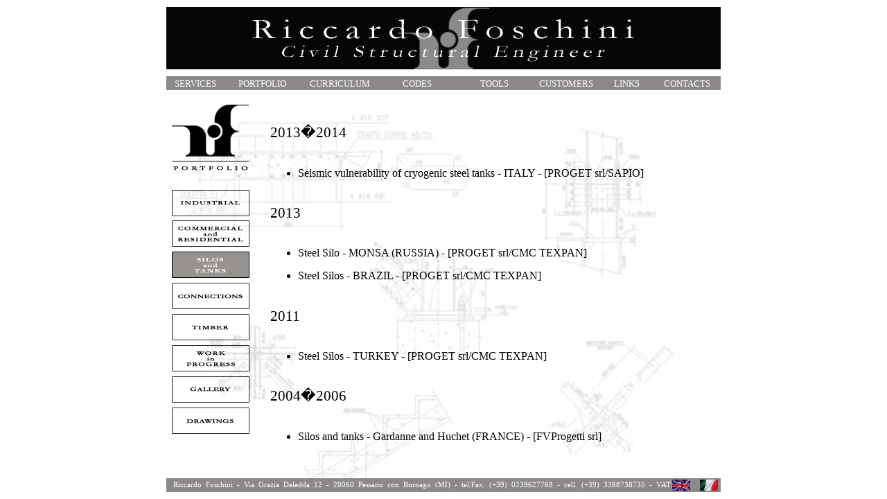

--- FILE ---
content_type: text/html; charset=UTF-8
request_url: http://riccardofoschini.com/eng/silos.php
body_size: 5803
content:
<!DOCTYPE HTML PUBLIC "-//W3C//DTD HTML 4.01 Transitional//EN" "http://www.w3.org/TR/html4/loose.dtd">
<html>
<head>

<title>Riccardo Foschini - Steel &amp; Concrete Design</title>
<META NAME="keywords" content="www.riccardofoschini.com"/>
<META NAME="keywords" content="Riccardo,Foschini"/>
<META NAME="keywords" content="analisi,statica,dinamica,modale,spettro,risposta"/>
<META NAME="keywords" content="ingegneria,civile,strutture,strutturista,progettazione"/>
<META NAME="keywords" content="studio,calcolo,relazioni,disegni,dettagli,acciaio,calcestruzzo,rinforzato"/>
<META http-equiv="title" content="Riccardo Foschini - Steel&Concrete Design"/>
<META NAME="description" content="www.riccardofoschini.com - Studio di Ingegneria civile indirizzo strutture"/>
<META NAME="Copyright" content="Riccardo Foschini"/>
<meta http-equiv="Content-Type" content="text/html; charset=iso-8859-1" />

<link href="../stili di testo.css" rel="stylesheet" type="text/css" />
<link href="../layout.css" rel="stylesheet" type="text/css" />
<link href="../link.css" rel="stylesheet" type="text/css" />
<link rel="shortcut icon" href="../img/favicon.ico"/>
<link rel="icon" href="../img/favicon.ico"/>

</head>

<body>

<div id="box-main_body">
  <!--  DEFINIZIONE HEADER DI PAGINA  -->
<!-- utilizzato per il 1 livello di directory -->


<div id="banner">
    <center>
     <img src="../img/banner_eng.jpg" align="middle" />
    </center>
</div>
<div id="menu">
    <table width="800" border="0" align="center">
     <tr>
        <td width="10%" align="center" valign="middle">
	     <a href="index.php" target="_self" class="link_pages">SERVICES</a>
        </td>
        <td width="14%" align="center" valign="middle">
	     <a href="portfolio.php" target="_self" class="link_pages">PORTFOLIO</a>
        </td>
        <td width="14%" align="center" valign="middle">
	     <a href="curriculum.php" target="_self" class="link_pages">CURRICULUM</a>
	</td>
	<td width="14%" align="center" valign="middle">
	     <a href="codes.php" target="_self" class="link_pages">CODES</a>
	</td>
	<td width="14%" align="center" valign="middle">
	     <a href="tools.php" target="_self" class="link_pages">TOOLS</a>
	</td>
	<td width="12%" align="center" valign="middle">
	     <a href="customer.php" target="_self" class="link_pages">CUSTOMERS</a>
	</td>
        <td width="10%" align="center" valign="middle">
	     <a href="links.php" target="_self" class="link_pages">LINKS</a>
	   </td>
	   <td width="12%" align="center" valign="middle">
	     <a href="contact.php" target="_self" class="link_pages">CONTACTS</a>
	   </td>
     </tr>
    </table>
  </div>



<!--   DEFINIZIONE FOOTER DI PAGINA  -->


<div id="footer">
  <div id="footer_txt">
    Riccardo Foschini - Via Grazia Deledda 12 - 20060 Pessano con Bornago (MI) - tel/Fax: (+39) 0239627768 - cell. (+39) 3388738735 - VAT: IT02090610391
  </div>
  <div id="footer_it">
    <a href="../it/index.php" title="Italiano" class="work_link" target="_top">
      <img src="../img/it.jpg" alt="Italiano" width="26" height="16" align="right" title="Italiano" border="none"/>
    </a>
  </div>
  <div id="footer_eng">
    <a href="../eng/index.php" title="English" class="work_link" target="_top">
      <img src="../img/eng.jpg" alt="English" width="26" height="16" align="right" title="English" border="none"/>
    </a> 
  </div>
</div>  <div id="main">
    <div id="ptf-menu">
  <map name="residenziali">
    <area shape="RECT" coords="19,135,129,170" href="../eng/industrial.php" title="Industrial Structures" />
    <area shape="RECT" coords="13,5,134,107" href="../eng/portfolio.php" title="portfolio" />
    <area shape="RECT" coords="18,178,129,216" href="../eng/residential.php" title="Commercial & Residential Structures" />
    <area shape="RECT" coords="18,224,130,261" href="../eng/silos.php" title="Silos & Tanks" />
    <area shape="RECT" coords="19,269,129,305" href="../eng/connection.php" title="Connections" />
    <area shape="RECT" coords="17,314,129,349" href="../eng/timber.php" title="Timber" />
    <area shape="RECT" coords="19,358,129,395" href="../eng/works.php" title="Work In Progress" />
    <area shape="RECT" coords="18,404,129,438" href="../eng/gallery.php" title="Gallery" />
    <area shape="RECT" coords="18,447,128,484" href="../eng/draft.php" title="Drawings" />
  </map>
  <img src="../img/ENG/portfolio/silos.png" usemap="#residenziali" border="0" />
</div>    <div id="ptf-main">
  <p class="titoli" align="justify">2013�2014</p>
  <ul type="disc">
    <li>
      <a href="silos/sapio.php" title="Cryogenic tanks - ITALY" target="_self" class="work_link">
        Seismic vulnerability of cryogenic steel tanks - ITALY - [PROGET srl/SAPIO]
      </a>
    </li>
  </ul>
  <p class="titoli" align="justify">2013</p>
  <ul type="disc">
    <li>
      <a href="silos/Buttner.php" title="Silo - MONSA (RUSSIA)" target="_self" class="work_link">
        Steel Silo - MONSA (RUSSIA) - [PROGET srl/CMC TEXPAN]
      </a>
    </li>
    <li>
      <a href="silos/Brazil.php" title="Silos - BRAZIL" target="_self" class="work_link">
        Steel Silos - BRAZIL - [PROGET srl/CMC TEXPAN]
      </a>
    </li>
  </ul>  <p class="titoli" align="justify">2011</p>
  <ul type="disc">
    <li>
      <a href="silos/Turkey.php" title="Silos - TURKEY" target="_self" class="work_link">
        Steel Silos - TURKEY - [PROGET srl/CMC TEXPAN]
      </a>
    </li>
  </ul>
  <p class="titoli" align="justify">2004�2006</p>
  <ul type="disc">
    <li>
      <a href="silos/Gardanne-Huchet.php" title="Silos and tanks - Gardanne and Huchet (FRANCE)" target="_self" class="work_link">
        Silos and tanks - Gardanne and Huchet (FRANCE) - [FVProgetti srl]
     </a>
    </li>
  </ul>
</div>   </div>
</div>

</body>
</html>


--- FILE ---
content_type: text/css
request_url: http://riccardofoschini.com/stili%20di%20testo.css
body_size: 1391
content:
/* CSS Document */

<style type="text/css">
.curriculum_normal {
	font-family: Garamond;
	font-size: 11pt; 
}
.testo_principale{
	font-family:Garamond;
	font-size:12pt;
	font-stretch:normal;
	line-height:25pt;
	}
.testo_puntato{
	font-family:Garamond;
	font-size:12pt;
	font-stretch:normal;
	line-height:6pt;
	}
.curriculum_title {
	font-family: Garamond;
	font-size: 12pt;
	font-weight: bold;
}
.style1 {
      font-family: Garamond; 
	  font-size: 11pt; 
	  font-weight: bold; 
}
.link_pages {
    font-family: Garamond; 
	font-size: 10pt;
	text-decoration:none;
	color:white; 
}
.mail_link {
font-family:Garamond;
font-size:12pt;
font-stretch:normal;
text-decoration:none;
color:#1322B9;
line-height:25pt;
}
.external_link {
	font-family:Garamond;
	font-size:12pt;
	font-stretch:normal;
	line-height:25pt;
	text-decoration:none;
	color:#1322B9;
}
.portfolio {
font-family:Garamond;
font-size:11pt;
font-stretch:normal;
text-decoration:none;
color:black;
}
.titoli {
font-family:Garamond;
font-size:16pt;
font-stretch:expanded;
line-height:30pt;
}
.titoli_1 {
font-family:Garamond;
font-size:22pt;
font-stretch:expanded;
line-height:30pt;
}
.titoli_2 {
font-family:Garamond;
font-size:14pt;
font-stretch:expanded;
line-height:15pt;
color:#1322B9;
}
.work_link {
font-family:Garamond;
font-size:12pt;
font-stretch:normal;
text-decoration:none;
color:#000000; 
line-height:25pt;
}

</style>


--- FILE ---
content_type: text/css
request_url: http://riccardofoschini.com/layout.css
body_size: 6529
content:
/* CSS Document */

#box-intro {
	        width:640px;
         	height:430px;
	        padding:0px;
	        border:none;
	        position:absolute;
	        top:50%;
	        margin-top:-215px;
	        left:50%;
			margin-left:-320px;
			}

#box-lang {
             width:640px;
			 height:20px;
			 padding:0px;
			 background-color:#8d898a;
			 position:absolute;
			 top:50%;
			 margin-top:215px;
			 left:50%;
			 margin-left:-320px;
			 font-family:Garamond;
          	 font-size:12pt;
	         font-stretch:normal;
			 color:#FFFFFF;
	         line-height:25pt;
			 text-align:justify;
		   }

#box-lang_it {
             width:26px;
			 height:16px;
			 padding:2px;
			 border:none;
			 position:absolute;
			 top:50%;
			 margin-top:-10px;
			 margin-left:608px;
		   }

#box-lang_eng {
             width:26px;
			 height:16px;
			 padding:2px;
			 border:none;
			 position:absolute;
			 top:50%;
			 margin-top:-10px;
			 margin-left:568px;
		   }

#box-lang_txt {
             width:551px;
			 height:20px;
			 padding:0px 10px;
			 position:absolute;
			 top:50%;
			 margin-top:-10px;
			 margin-left:0px;
			 font-family:Garamond;
          	 font-size:9pt;
	         font-stretch:normal;
			 color:#FFFFFF;
	         line-height:20px;
			 text-align:justify;
		   }

/* Layout pagine */

#box-main_body {
	        width:800px;
         	height:700px;
			padding:0px;
	        border:none;
	        position:absolute;
	        top:50%;
	        margin-top:-350px;
	        left:50%;
			margin-left:-400px;
			}
#main {
	        width:780px;
         	height:550px;
		padding:0px;
	        border:none;
	        position:fixed;
	        margin-top:130px;
		margin-left:0px;
		font-family:Garamond;
          	font-size:12pt;
	        font-stretch:normal;
		color:black;
	        line-height:25pt;
		text-align:justify;
		overflow:auto;
		background-image:url(img/sfondo.jpg);
 		scrollbar-face-color:#ffffff;
		overflow:auto;
			}
#banner {
             width:800px;
			 height:90px;
			 padding:0px;
			 position:fixed;
			 margin-top:0px;
			 margin-left:0px;
		   }
#logo {
             width:100px;
			 height:80px;
			 padding:0px;
			 position:fixed;
			 margin-top:0px;
			 margin-left:30px;
			 background-image:url(img/logo_banner.jpg);
		   }
#menu {
             width:800px;
			 height:20px;
			 padding:0px;
			 background-color:#8d898a;
			 position:fixed;
			 margin-top:100px;
			 margin-left:0px;
		   }
#footer {
             width:800px;
			 height:20px;
			 padding:0px;
			 background-color:#8d898a;
			 position:fixed;
			 margin-top:680px;
			 margin-left:0px;
			 font-family:Garamond;
          	 font-size:8pt;
	         font-stretch:normal;
			 color:#FFFFFF;
	         line-height:25pt;
			 text-align:justify;
		   }

#footer_txt {
	         width:720px;
	         height:20px;
	         padding-left:10px;
			 padding-right:0px;
			 padding-bottom:0px;
			 padding-top:0px;
	         position:absolute;
	         top:50%;
	         margin-top:-10px;
	         margin-left:0px;
	         font-family:Garamond;
	         font-size:8pt;
	         font-stretch:normal;
                 color:#FFFFFF;
	         line-height:20px;
	         text-align:justify;
		   }

#footer_it {
             width:26px;
			 height:16px;
			 padding:2px;
			 border:none;
			 position:absolute;
			 top:50%;
			 margin-top:-10px;
			 margin-left:768px;
		   }

#footer_eng {
             width:26px;
			 height:16px;
			 padding:2px;
			 border:none;
			 position:absolute;
			 top:50%;
			 margin-top:-10px;
			 margin-left:728px;
		   }

#curriculum {
             width:750px;
			 height:40px;
			 padding:10px 5px;
			 position:absolute;
			 top:50%;
			 margin-top:150px;
			 margin-left:0px;
			 font-family:Garamond;
          	         font-size:12pt;
	                 font-stretch:normal;
			 color:black;
	                 line-height:25pt;
			 text-align:justify;
		   }

#NIS {
             width:750px;
			 height:40px;
			 padding:10px 5px;
			 position:absolute;
			 top:50%;
			 margin-top:185px;
			 margin-left:0px;
			 font-family:Garamond;
          	         font-size:12pt;
	                 font-stretch:normal;
			 color:black;
	                 line-height:25pt;
			 text-align:justify;
		   }

/* Layout portfolio */

#ptf-menu {
              width:150px;
			  height:490px;
			  padding-top:0px;
			  padding-bottom:0px;
			  position:fixed;
			  margin-top:0px;
			  margin-left:-10px;
			  font-family:Garamond;
			  font-size:11pt;
	                  font-stretch:normal;
			  line-height:11pt;
			  color:black;
			  text-align:justify;
			  text-decoration:none;
			}
#ptf-main {
              width:620px;
			  height:500px;
			  padding-top:10px;
			  padding-bottom:10px;
			  padding-left:0px;
			  padding-right:10px;
			  position:absolute;
			  margin-top:0px;
			  margin-left:150px;
			  font-family:Garamond;
			  font-size:12pt;
	                  font-stretch:normal;
			  color:black;
	                  line-height:25pt;
			  text-align:justify;
			  overflow:auto;
			}
/* Layout jobs pages */

#job {
              width:780px;
			  height:480px;
			  padding-left:0px;
			  padding-right:0px;
			  position:absolute;
			  margin-top:0px;
			  margin-left:0px;
			  font-family:Garamond;
			  font-size:12pt;
	                  font-stretch:normal;
			  color:black;
	                  line-height:25pt;
			  text-align:justify;
			  overflow:auto;
			}
#job-img {
              width:100px;
			  height:480px;
			  position:fixed;
			  margin-top:0px;
			  margin-left:0px;
                          text-align:center;
 			  scrollbar-face-color:#ffffff;
			  overflow:auto;
			}
#job-main {
              width:620px;
			  height:480px;
			  padding-left:20px;
			  padding-right:10px;
			  position:absolute;
			  margin-top:0px;
			  margin-left:120px;
  			  border-left:solid 2px;
			  border-left-color:#8d898a;
			  font-family:Garamond;
			  font-size:12pt;
	                  font-stretch:normal;
			  color:black;
	                  line-height:25pt;
			  text-align:justify;
 			  scrollbar-face-color:#ffffff;
			  overflow:auto;
			}
#back {
	         width:640px;
	         height:30px;
	         padding-top:10px;
		 padding-bottom:10px;
	         position:absolute;
	         margin-top:480px;
	         margin-left:120px;
		   }
#back_job {
	         width:640px;
	         height:30px;
	         padding-top:10px;
		 padding-bottom:10px;
	         position:absolute;
	         margin-top:480px;
	         margin-left:0px;
		   }

--- FILE ---
content_type: text/css
request_url: http://riccardofoschini.com/link.css
body_size: 3870
content:
/* External Link */

#LNK-1 {
	        width:430px;
         	height:25px;
	        padding:10px;
			border-bottom:solid 2px;
			border-bottom-color:#FF0000;
			border-top:solid 2px;
			border-top-color:#FF0000;
	        position:fixed;
	        margin-top:103px;
			margin-left:185px;
			text-align:center;
			}
#LNK-2 {
	        width:430px;
         	height:25px;
	        padding:10px;
			border-bottom:solid 2px;
			border-bottom-color:#FF0000;
			border-top:solid 2px;
			border-top-color:#FF0000;
	        position:fixed;
	        margin-top:150px;
			margin-left:185px;
			text-align:center;
			}
#LNK-3 {
	        width:430px;
         	height:25px;
	        padding:10px;
			border-bottom:solid 2px;
			border-bottom-color:#FF0000;
			border-top:solid 2px;
			border-top-color:#FF0000;
	        position:fixed;
	        margin-top:197px;
			margin-left:185px;
			text-align:center;
			}
#LNK-4 {
	        width:430px;
         	height:25px;
	        padding:10px;
			border-bottom:solid 2px;
			border-bottom-color:#FF0000;
			border-top:solid 2px;
			border-top-color:#FF0000;
	        position:fixed;
	        margin-top:244px;
			margin-left:185px;
			text-align:center;
			}
#LNK-5 {
	        width:430px;
         	height:25px;
	        padding:10px;
			border-bottom:solid 2px;
			border-bottom-color:#FF0000;
			border-top:solid 2px;
			border-top-color:#FF0000;
	        position:fixed;
	        margin-top:291px;
			margin-left:185px;
			text-align:center;
			}
#LNK-6 {
	        width:430px;
         	height:25px;
	        padding:10px;
			border-bottom:solid 2px;
			border-bottom-color:#FF0000;
			border-top:solid 2px;
			border-top-color:#FF0000;
	        position:fixed;
	        margin-top:338px;
			margin-left:185px;
			text-align:center;
			}
#LNK-7 {
	        width:430px;
         	height:25px;
	        padding:10px;
			border-bottom:solid 2px;
			border-bottom-color:#FF0000;
			border-top:solid 2px;
			border-top-color:#FF0000;
	        position:fixed;
	        margin-top:385px;
			margin-left:185px;
			text-align:center;
			}

/* Internal Link for portfolio menu*/

#ptf-lnk1 {
	        width:130px;
         	height:25px;
	        padding:10px;
		border-bottom:solid 2px;
		border-bottom-color:#FF0000;
		border-top:solid 2px;
		border-top-color:#FF0000;
	        position:absolute;
	        margin-top:0px;
		margin-left:0px;
		text-align:center;
			}
#ptf-lnk2 {
	        width:130px;
         	height:25px;
	        padding:10px;
			border-bottom:solid 2px;
			border-bottom-color:#FF0000;
			border-top:solid 2px;
			border-top-color:#FF0000;
	        position:absolute;
	        margin-top:47px;
			margin-left:0px;
			text-align:center;
			}
#ptf-lnk3 {
	        width:130px;
         	height:25px;
	        padding:10px;
			border-bottom:solid 2px;
			border-bottom-color:#FF0000;
			border-top:solid 2px;
			border-top-color:#FF0000;
	        position:absolute;
	        margin-top:94px;
			margin-left:0px;
			text-align:center;
			}
#ptf-lnk4 {
	        width:130px;
         	height:25px;
	        padding:10px;
			border-bottom:solid 2px;
			border-bottom-color:#FF0000;
			border-top:solid 2px;
			border-top-color:#FF0000;
	        position:absolute;
	        margin-top:141px;
			margin-left:0px;
			text-align:center;
			}
#ptf-lnk5 {
	        width:130px;
         	height:25px;
	        padding:10px;
			border-bottom:solid 2px;
			border-bottom-color:#FF0000;
			border-top:solid 2px;
			border-top-color:#FF0000;
	        position:absolute;
	        margin-top:188px;
			margin-left:0px;
			text-align:center;
			}
#ptf-lnk6 {
	        width:130px;
         	height:25px;
	        padding:10px;
			border-bottom:solid 2px;
			border-bottom-color:#FF0000;
			border-top:solid 2px;
			border-top-color:#FF0000;
	        position:absolute;
	        margin-top:235px;
			margin-left:0px;
			text-align:center;
			}